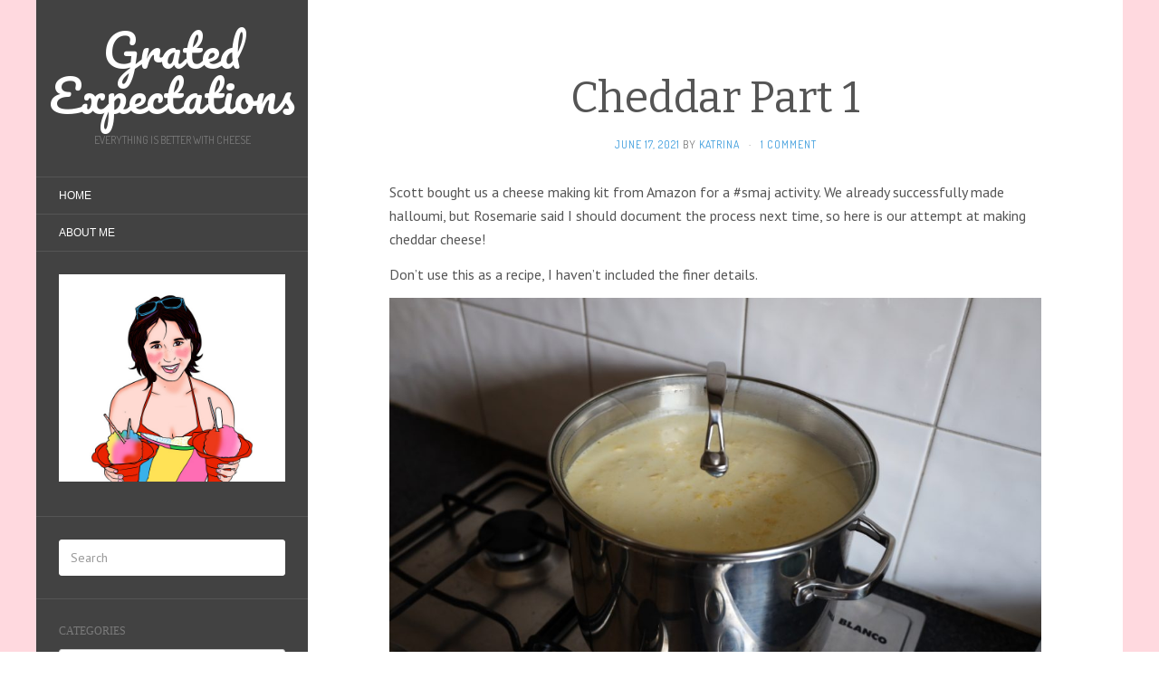

--- FILE ---
content_type: text/html; charset=UTF-8
request_url: https://gratedexpectations.com/cheddar-part-1/
body_size: 15821
content:
<!DOCTYPE html>
<html dir="ltr" lang="en-US">
<head>
		<meta charset="UTF-8" />
	<meta http-equiv="X-UA-Compatible" content="IE=edge">
	<meta name="viewport" content="width=device-width, initial-scale=1.0" />
	<link rel="profile" href="https://gmpg.org/xfn/11" />
	<link rel="pingback" href="https://gratedexpectations.com/xmlrpc.php" />
	<title>Cheddar Part 1 | Grated Expectations</title>

		<!-- All in One SEO 4.9.3 - aioseo.com -->
	<meta name="description" content="Scott bought us a cheese making kit from Amazon for a #smaj activity. We already successfully made halloumi, but Rosemarie said I should document the process next time, so here is our attempt at making cheddar cheese! Don&#039;t use this as a recipe, I haven&#039;t included the finer details. Now we have to leave it" />
	<meta name="robots" content="max-image-preview:large" />
	<meta name="author" content="Katrina"/>
	<link rel="canonical" href="https://gratedexpectations.com/cheddar-part-1/" />
	<meta name="generator" content="All in One SEO (AIOSEO) 4.9.3" />
		<script type="application/ld+json" class="aioseo-schema">
			{"@context":"https:\/\/schema.org","@graph":[{"@type":"Article","@id":"https:\/\/gratedexpectations.com\/cheddar-part-1\/#article","name":"Cheddar Part 1 | Grated Expectations","headline":"Cheddar Part 1","author":{"@id":"https:\/\/gratedexpectations.com\/author\/admin\/#author"},"publisher":{"@id":"https:\/\/gratedexpectations.com\/#person"},"image":{"@type":"ImageObject","url":"https:\/\/gratedexpectations.com\/wp-content\/uploads\/2021\/06\/045A4993.jpg","@id":"https:\/\/gratedexpectations.com\/cheddar-part-1\/#articleImage","width":1200,"height":800},"datePublished":"2021-06-17T09:30:00+10:00","dateModified":"2021-06-16T20:23:29+10:00","inLanguage":"en-US","commentCount":1,"mainEntityOfPage":{"@id":"https:\/\/gratedexpectations.com\/cheddar-part-1\/#webpage"},"isPartOf":{"@id":"https:\/\/gratedexpectations.com\/cheddar-part-1\/#webpage"},"articleSection":"Food, cheese making, foodstuff"},{"@type":"BreadcrumbList","@id":"https:\/\/gratedexpectations.com\/cheddar-part-1\/#breadcrumblist","itemListElement":[{"@type":"ListItem","@id":"https:\/\/gratedexpectations.com#listItem","position":1,"name":"Home","item":"https:\/\/gratedexpectations.com","nextItem":{"@type":"ListItem","@id":"https:\/\/gratedexpectations.com\/category\/food\/#listItem","name":"Food"}},{"@type":"ListItem","@id":"https:\/\/gratedexpectations.com\/category\/food\/#listItem","position":2,"name":"Food","item":"https:\/\/gratedexpectations.com\/category\/food\/","nextItem":{"@type":"ListItem","@id":"https:\/\/gratedexpectations.com\/cheddar-part-1\/#listItem","name":"Cheddar Part 1"},"previousItem":{"@type":"ListItem","@id":"https:\/\/gratedexpectations.com#listItem","name":"Home"}},{"@type":"ListItem","@id":"https:\/\/gratedexpectations.com\/cheddar-part-1\/#listItem","position":3,"name":"Cheddar Part 1","previousItem":{"@type":"ListItem","@id":"https:\/\/gratedexpectations.com\/category\/food\/#listItem","name":"Food"}}]},{"@type":"Person","@id":"https:\/\/gratedexpectations.com\/#person","name":"Katrina","image":{"@type":"ImageObject","@id":"https:\/\/gratedexpectations.com\/cheddar-part-1\/#personImage","url":"https:\/\/secure.gravatar.com\/avatar\/d553c86f8f34f589f33d4ada8fb7f76089bd0434470711d7945978c3ceddd072?s=96&d=identicon&r=g","width":96,"height":96,"caption":"Katrina"}},{"@type":"Person","@id":"https:\/\/gratedexpectations.com\/author\/admin\/#author","url":"https:\/\/gratedexpectations.com\/author\/admin\/","name":"Katrina","image":{"@type":"ImageObject","@id":"https:\/\/gratedexpectations.com\/cheddar-part-1\/#authorImage","url":"https:\/\/secure.gravatar.com\/avatar\/d553c86f8f34f589f33d4ada8fb7f76089bd0434470711d7945978c3ceddd072?s=96&d=identicon&r=g","width":96,"height":96,"caption":"Katrina"}},{"@type":"WebPage","@id":"https:\/\/gratedexpectations.com\/cheddar-part-1\/#webpage","url":"https:\/\/gratedexpectations.com\/cheddar-part-1\/","name":"Cheddar Part 1 | Grated Expectations","description":"Scott bought us a cheese making kit from Amazon for a #smaj activity. We already successfully made halloumi, but Rosemarie said I should document the process next time, so here is our attempt at making cheddar cheese! Don't use this as a recipe, I haven't included the finer details. Now we have to leave it","inLanguage":"en-US","isPartOf":{"@id":"https:\/\/gratedexpectations.com\/#website"},"breadcrumb":{"@id":"https:\/\/gratedexpectations.com\/cheddar-part-1\/#breadcrumblist"},"author":{"@id":"https:\/\/gratedexpectations.com\/author\/admin\/#author"},"creator":{"@id":"https:\/\/gratedexpectations.com\/author\/admin\/#author"},"datePublished":"2021-06-17T09:30:00+10:00","dateModified":"2021-06-16T20:23:29+10:00"},{"@type":"WebSite","@id":"https:\/\/gratedexpectations.com\/#website","url":"https:\/\/gratedexpectations.com\/","name":"Grated Expectations","description":"everything is better with cheese","inLanguage":"en-US","publisher":{"@id":"https:\/\/gratedexpectations.com\/#person"}}]}
		</script>
		<!-- All in One SEO -->

<link rel='dns-prefetch' href='//stats.wp.com' />
<link rel='dns-prefetch' href='//fonts.googleapis.com' />
<link rel='preconnect' href='//c0.wp.com' />
<link rel="alternate" type="application/rss+xml" title="Grated Expectations &raquo; Feed" href="https://gratedexpectations.com/feed/" />
<link rel="alternate" type="application/rss+xml" title="Grated Expectations &raquo; Comments Feed" href="https://gratedexpectations.com/comments/feed/" />
<link rel="alternate" type="application/rss+xml" title="Grated Expectations &raquo; Cheddar Part 1 Comments Feed" href="https://gratedexpectations.com/cheddar-part-1/feed/" />
<link rel="alternate" title="oEmbed (JSON)" type="application/json+oembed" href="https://gratedexpectations.com/wp-json/oembed/1.0/embed?url=https%3A%2F%2Fgratedexpectations.com%2Fcheddar-part-1%2F" />
<link rel="alternate" title="oEmbed (XML)" type="text/xml+oembed" href="https://gratedexpectations.com/wp-json/oembed/1.0/embed?url=https%3A%2F%2Fgratedexpectations.com%2Fcheddar-part-1%2F&#038;format=xml" />
<style id='wp-img-auto-sizes-contain-inline-css' type='text/css'>
img:is([sizes=auto i],[sizes^="auto," i]){contain-intrinsic-size:3000px 1500px}
/*# sourceURL=wp-img-auto-sizes-contain-inline-css */
</style>
<style id='wp-emoji-styles-inline-css' type='text/css'>

	img.wp-smiley, img.emoji {
		display: inline !important;
		border: none !important;
		box-shadow: none !important;
		height: 1em !important;
		width: 1em !important;
		margin: 0 0.07em !important;
		vertical-align: -0.1em !important;
		background: none !important;
		padding: 0 !important;
	}
/*# sourceURL=wp-emoji-styles-inline-css */
</style>
<style id='wp-block-library-inline-css' type='text/css'>
:root{--wp-block-synced-color:#7a00df;--wp-block-synced-color--rgb:122,0,223;--wp-bound-block-color:var(--wp-block-synced-color);--wp-editor-canvas-background:#ddd;--wp-admin-theme-color:#007cba;--wp-admin-theme-color--rgb:0,124,186;--wp-admin-theme-color-darker-10:#006ba1;--wp-admin-theme-color-darker-10--rgb:0,107,160.5;--wp-admin-theme-color-darker-20:#005a87;--wp-admin-theme-color-darker-20--rgb:0,90,135;--wp-admin-border-width-focus:2px}@media (min-resolution:192dpi){:root{--wp-admin-border-width-focus:1.5px}}.wp-element-button{cursor:pointer}:root .has-very-light-gray-background-color{background-color:#eee}:root .has-very-dark-gray-background-color{background-color:#313131}:root .has-very-light-gray-color{color:#eee}:root .has-very-dark-gray-color{color:#313131}:root .has-vivid-green-cyan-to-vivid-cyan-blue-gradient-background{background:linear-gradient(135deg,#00d084,#0693e3)}:root .has-purple-crush-gradient-background{background:linear-gradient(135deg,#34e2e4,#4721fb 50%,#ab1dfe)}:root .has-hazy-dawn-gradient-background{background:linear-gradient(135deg,#faaca8,#dad0ec)}:root .has-subdued-olive-gradient-background{background:linear-gradient(135deg,#fafae1,#67a671)}:root .has-atomic-cream-gradient-background{background:linear-gradient(135deg,#fdd79a,#004a59)}:root .has-nightshade-gradient-background{background:linear-gradient(135deg,#330968,#31cdcf)}:root .has-midnight-gradient-background{background:linear-gradient(135deg,#020381,#2874fc)}:root{--wp--preset--font-size--normal:16px;--wp--preset--font-size--huge:42px}.has-regular-font-size{font-size:1em}.has-larger-font-size{font-size:2.625em}.has-normal-font-size{font-size:var(--wp--preset--font-size--normal)}.has-huge-font-size{font-size:var(--wp--preset--font-size--huge)}.has-text-align-center{text-align:center}.has-text-align-left{text-align:left}.has-text-align-right{text-align:right}.has-fit-text{white-space:nowrap!important}#end-resizable-editor-section{display:none}.aligncenter{clear:both}.items-justified-left{justify-content:flex-start}.items-justified-center{justify-content:center}.items-justified-right{justify-content:flex-end}.items-justified-space-between{justify-content:space-between}.screen-reader-text{border:0;clip-path:inset(50%);height:1px;margin:-1px;overflow:hidden;padding:0;position:absolute;width:1px;word-wrap:normal!important}.screen-reader-text:focus{background-color:#ddd;clip-path:none;color:#444;display:block;font-size:1em;height:auto;left:5px;line-height:normal;padding:15px 23px 14px;text-decoration:none;top:5px;width:auto;z-index:100000}html :where(.has-border-color){border-style:solid}html :where([style*=border-top-color]){border-top-style:solid}html :where([style*=border-right-color]){border-right-style:solid}html :where([style*=border-bottom-color]){border-bottom-style:solid}html :where([style*=border-left-color]){border-left-style:solid}html :where([style*=border-width]){border-style:solid}html :where([style*=border-top-width]){border-top-style:solid}html :where([style*=border-right-width]){border-right-style:solid}html :where([style*=border-bottom-width]){border-bottom-style:solid}html :where([style*=border-left-width]){border-left-style:solid}html :where(img[class*=wp-image-]){height:auto;max-width:100%}:where(figure){margin:0 0 1em}html :where(.is-position-sticky){--wp-admin--admin-bar--position-offset:var(--wp-admin--admin-bar--height,0px)}@media screen and (max-width:600px){html :where(.is-position-sticky){--wp-admin--admin-bar--position-offset:0px}}

/*# sourceURL=wp-block-library-inline-css */
</style><style id='wp-block-image-inline-css' type='text/css'>
.wp-block-image>a,.wp-block-image>figure>a{display:inline-block}.wp-block-image img{box-sizing:border-box;height:auto;max-width:100%;vertical-align:bottom}@media not (prefers-reduced-motion){.wp-block-image img.hide{visibility:hidden}.wp-block-image img.show{animation:show-content-image .4s}}.wp-block-image[style*=border-radius] img,.wp-block-image[style*=border-radius]>a{border-radius:inherit}.wp-block-image.has-custom-border img{box-sizing:border-box}.wp-block-image.aligncenter{text-align:center}.wp-block-image.alignfull>a,.wp-block-image.alignwide>a{width:100%}.wp-block-image.alignfull img,.wp-block-image.alignwide img{height:auto;width:100%}.wp-block-image .aligncenter,.wp-block-image .alignleft,.wp-block-image .alignright,.wp-block-image.aligncenter,.wp-block-image.alignleft,.wp-block-image.alignright{display:table}.wp-block-image .aligncenter>figcaption,.wp-block-image .alignleft>figcaption,.wp-block-image .alignright>figcaption,.wp-block-image.aligncenter>figcaption,.wp-block-image.alignleft>figcaption,.wp-block-image.alignright>figcaption{caption-side:bottom;display:table-caption}.wp-block-image .alignleft{float:left;margin:.5em 1em .5em 0}.wp-block-image .alignright{float:right;margin:.5em 0 .5em 1em}.wp-block-image .aligncenter{margin-left:auto;margin-right:auto}.wp-block-image :where(figcaption){margin-bottom:1em;margin-top:.5em}.wp-block-image.is-style-circle-mask img{border-radius:9999px}@supports ((-webkit-mask-image:none) or (mask-image:none)) or (-webkit-mask-image:none){.wp-block-image.is-style-circle-mask img{border-radius:0;-webkit-mask-image:url('data:image/svg+xml;utf8,<svg viewBox="0 0 100 100" xmlns="http://www.w3.org/2000/svg"><circle cx="50" cy="50" r="50"/></svg>');mask-image:url('data:image/svg+xml;utf8,<svg viewBox="0 0 100 100" xmlns="http://www.w3.org/2000/svg"><circle cx="50" cy="50" r="50"/></svg>');mask-mode:alpha;-webkit-mask-position:center;mask-position:center;-webkit-mask-repeat:no-repeat;mask-repeat:no-repeat;-webkit-mask-size:contain;mask-size:contain}}:root :where(.wp-block-image.is-style-rounded img,.wp-block-image .is-style-rounded img){border-radius:9999px}.wp-block-image figure{margin:0}.wp-lightbox-container{display:flex;flex-direction:column;position:relative}.wp-lightbox-container img{cursor:zoom-in}.wp-lightbox-container img:hover+button{opacity:1}.wp-lightbox-container button{align-items:center;backdrop-filter:blur(16px) saturate(180%);background-color:#5a5a5a40;border:none;border-radius:4px;cursor:zoom-in;display:flex;height:20px;justify-content:center;opacity:0;padding:0;position:absolute;right:16px;text-align:center;top:16px;width:20px;z-index:100}@media not (prefers-reduced-motion){.wp-lightbox-container button{transition:opacity .2s ease}}.wp-lightbox-container button:focus-visible{outline:3px auto #5a5a5a40;outline:3px auto -webkit-focus-ring-color;outline-offset:3px}.wp-lightbox-container button:hover{cursor:pointer;opacity:1}.wp-lightbox-container button:focus{opacity:1}.wp-lightbox-container button:focus,.wp-lightbox-container button:hover,.wp-lightbox-container button:not(:hover):not(:active):not(.has-background){background-color:#5a5a5a40;border:none}.wp-lightbox-overlay{box-sizing:border-box;cursor:zoom-out;height:100vh;left:0;overflow:hidden;position:fixed;top:0;visibility:hidden;width:100%;z-index:100000}.wp-lightbox-overlay .close-button{align-items:center;cursor:pointer;display:flex;justify-content:center;min-height:40px;min-width:40px;padding:0;position:absolute;right:calc(env(safe-area-inset-right) + 16px);top:calc(env(safe-area-inset-top) + 16px);z-index:5000000}.wp-lightbox-overlay .close-button:focus,.wp-lightbox-overlay .close-button:hover,.wp-lightbox-overlay .close-button:not(:hover):not(:active):not(.has-background){background:none;border:none}.wp-lightbox-overlay .lightbox-image-container{height:var(--wp--lightbox-container-height);left:50%;overflow:hidden;position:absolute;top:50%;transform:translate(-50%,-50%);transform-origin:top left;width:var(--wp--lightbox-container-width);z-index:9999999999}.wp-lightbox-overlay .wp-block-image{align-items:center;box-sizing:border-box;display:flex;height:100%;justify-content:center;margin:0;position:relative;transform-origin:0 0;width:100%;z-index:3000000}.wp-lightbox-overlay .wp-block-image img{height:var(--wp--lightbox-image-height);min-height:var(--wp--lightbox-image-height);min-width:var(--wp--lightbox-image-width);width:var(--wp--lightbox-image-width)}.wp-lightbox-overlay .wp-block-image figcaption{display:none}.wp-lightbox-overlay button{background:none;border:none}.wp-lightbox-overlay .scrim{background-color:#fff;height:100%;opacity:.9;position:absolute;width:100%;z-index:2000000}.wp-lightbox-overlay.active{visibility:visible}@media not (prefers-reduced-motion){.wp-lightbox-overlay.active{animation:turn-on-visibility .25s both}.wp-lightbox-overlay.active img{animation:turn-on-visibility .35s both}.wp-lightbox-overlay.show-closing-animation:not(.active){animation:turn-off-visibility .35s both}.wp-lightbox-overlay.show-closing-animation:not(.active) img{animation:turn-off-visibility .25s both}.wp-lightbox-overlay.zoom.active{animation:none;opacity:1;visibility:visible}.wp-lightbox-overlay.zoom.active .lightbox-image-container{animation:lightbox-zoom-in .4s}.wp-lightbox-overlay.zoom.active .lightbox-image-container img{animation:none}.wp-lightbox-overlay.zoom.active .scrim{animation:turn-on-visibility .4s forwards}.wp-lightbox-overlay.zoom.show-closing-animation:not(.active){animation:none}.wp-lightbox-overlay.zoom.show-closing-animation:not(.active) .lightbox-image-container{animation:lightbox-zoom-out .4s}.wp-lightbox-overlay.zoom.show-closing-animation:not(.active) .lightbox-image-container img{animation:none}.wp-lightbox-overlay.zoom.show-closing-animation:not(.active) .scrim{animation:turn-off-visibility .4s forwards}}@keyframes show-content-image{0%{visibility:hidden}99%{visibility:hidden}to{visibility:visible}}@keyframes turn-on-visibility{0%{opacity:0}to{opacity:1}}@keyframes turn-off-visibility{0%{opacity:1;visibility:visible}99%{opacity:0;visibility:visible}to{opacity:0;visibility:hidden}}@keyframes lightbox-zoom-in{0%{transform:translate(calc((-100vw + var(--wp--lightbox-scrollbar-width))/2 + var(--wp--lightbox-initial-left-position)),calc(-50vh + var(--wp--lightbox-initial-top-position))) scale(var(--wp--lightbox-scale))}to{transform:translate(-50%,-50%) scale(1)}}@keyframes lightbox-zoom-out{0%{transform:translate(-50%,-50%) scale(1);visibility:visible}99%{visibility:visible}to{transform:translate(calc((-100vw + var(--wp--lightbox-scrollbar-width))/2 + var(--wp--lightbox-initial-left-position)),calc(-50vh + var(--wp--lightbox-initial-top-position))) scale(var(--wp--lightbox-scale));visibility:hidden}}
/*# sourceURL=https://c0.wp.com/c/6.9/wp-includes/blocks/image/style.min.css */
</style>
<style id='wp-block-paragraph-inline-css' type='text/css'>
.is-small-text{font-size:.875em}.is-regular-text{font-size:1em}.is-large-text{font-size:2.25em}.is-larger-text{font-size:3em}.has-drop-cap:not(:focus):first-letter{float:left;font-size:8.4em;font-style:normal;font-weight:100;line-height:.68;margin:.05em .1em 0 0;text-transform:uppercase}body.rtl .has-drop-cap:not(:focus):first-letter{float:none;margin-left:.1em}p.has-drop-cap.has-background{overflow:hidden}:root :where(p.has-background){padding:1.25em 2.375em}:where(p.has-text-color:not(.has-link-color)) a{color:inherit}p.has-text-align-left[style*="writing-mode:vertical-lr"],p.has-text-align-right[style*="writing-mode:vertical-rl"]{rotate:180deg}
/*# sourceURL=https://c0.wp.com/c/6.9/wp-includes/blocks/paragraph/style.min.css */
</style>
<style id='global-styles-inline-css' type='text/css'>
:root{--wp--preset--aspect-ratio--square: 1;--wp--preset--aspect-ratio--4-3: 4/3;--wp--preset--aspect-ratio--3-4: 3/4;--wp--preset--aspect-ratio--3-2: 3/2;--wp--preset--aspect-ratio--2-3: 2/3;--wp--preset--aspect-ratio--16-9: 16/9;--wp--preset--aspect-ratio--9-16: 9/16;--wp--preset--color--black: #000000;--wp--preset--color--cyan-bluish-gray: #abb8c3;--wp--preset--color--white: #ffffff;--wp--preset--color--pale-pink: #f78da7;--wp--preset--color--vivid-red: #cf2e2e;--wp--preset--color--luminous-vivid-orange: #ff6900;--wp--preset--color--luminous-vivid-amber: #fcb900;--wp--preset--color--light-green-cyan: #7bdcb5;--wp--preset--color--vivid-green-cyan: #00d084;--wp--preset--color--pale-cyan-blue: #8ed1fc;--wp--preset--color--vivid-cyan-blue: #0693e3;--wp--preset--color--vivid-purple: #9b51e0;--wp--preset--gradient--vivid-cyan-blue-to-vivid-purple: linear-gradient(135deg,rgb(6,147,227) 0%,rgb(155,81,224) 100%);--wp--preset--gradient--light-green-cyan-to-vivid-green-cyan: linear-gradient(135deg,rgb(122,220,180) 0%,rgb(0,208,130) 100%);--wp--preset--gradient--luminous-vivid-amber-to-luminous-vivid-orange: linear-gradient(135deg,rgb(252,185,0) 0%,rgb(255,105,0) 100%);--wp--preset--gradient--luminous-vivid-orange-to-vivid-red: linear-gradient(135deg,rgb(255,105,0) 0%,rgb(207,46,46) 100%);--wp--preset--gradient--very-light-gray-to-cyan-bluish-gray: linear-gradient(135deg,rgb(238,238,238) 0%,rgb(169,184,195) 100%);--wp--preset--gradient--cool-to-warm-spectrum: linear-gradient(135deg,rgb(74,234,220) 0%,rgb(151,120,209) 20%,rgb(207,42,186) 40%,rgb(238,44,130) 60%,rgb(251,105,98) 80%,rgb(254,248,76) 100%);--wp--preset--gradient--blush-light-purple: linear-gradient(135deg,rgb(255,206,236) 0%,rgb(152,150,240) 100%);--wp--preset--gradient--blush-bordeaux: linear-gradient(135deg,rgb(254,205,165) 0%,rgb(254,45,45) 50%,rgb(107,0,62) 100%);--wp--preset--gradient--luminous-dusk: linear-gradient(135deg,rgb(255,203,112) 0%,rgb(199,81,192) 50%,rgb(65,88,208) 100%);--wp--preset--gradient--pale-ocean: linear-gradient(135deg,rgb(255,245,203) 0%,rgb(182,227,212) 50%,rgb(51,167,181) 100%);--wp--preset--gradient--electric-grass: linear-gradient(135deg,rgb(202,248,128) 0%,rgb(113,206,126) 100%);--wp--preset--gradient--midnight: linear-gradient(135deg,rgb(2,3,129) 0%,rgb(40,116,252) 100%);--wp--preset--font-size--small: 13px;--wp--preset--font-size--medium: 20px;--wp--preset--font-size--large: 36px;--wp--preset--font-size--x-large: 42px;--wp--preset--spacing--20: 0.44rem;--wp--preset--spacing--30: 0.67rem;--wp--preset--spacing--40: 1rem;--wp--preset--spacing--50: 1.5rem;--wp--preset--spacing--60: 2.25rem;--wp--preset--spacing--70: 3.38rem;--wp--preset--spacing--80: 5.06rem;--wp--preset--shadow--natural: 6px 6px 9px rgba(0, 0, 0, 0.2);--wp--preset--shadow--deep: 12px 12px 50px rgba(0, 0, 0, 0.4);--wp--preset--shadow--sharp: 6px 6px 0px rgba(0, 0, 0, 0.2);--wp--preset--shadow--outlined: 6px 6px 0px -3px rgb(255, 255, 255), 6px 6px rgb(0, 0, 0);--wp--preset--shadow--crisp: 6px 6px 0px rgb(0, 0, 0);}:where(.is-layout-flex){gap: 0.5em;}:where(.is-layout-grid){gap: 0.5em;}body .is-layout-flex{display: flex;}.is-layout-flex{flex-wrap: wrap;align-items: center;}.is-layout-flex > :is(*, div){margin: 0;}body .is-layout-grid{display: grid;}.is-layout-grid > :is(*, div){margin: 0;}:where(.wp-block-columns.is-layout-flex){gap: 2em;}:where(.wp-block-columns.is-layout-grid){gap: 2em;}:where(.wp-block-post-template.is-layout-flex){gap: 1.25em;}:where(.wp-block-post-template.is-layout-grid){gap: 1.25em;}.has-black-color{color: var(--wp--preset--color--black) !important;}.has-cyan-bluish-gray-color{color: var(--wp--preset--color--cyan-bluish-gray) !important;}.has-white-color{color: var(--wp--preset--color--white) !important;}.has-pale-pink-color{color: var(--wp--preset--color--pale-pink) !important;}.has-vivid-red-color{color: var(--wp--preset--color--vivid-red) !important;}.has-luminous-vivid-orange-color{color: var(--wp--preset--color--luminous-vivid-orange) !important;}.has-luminous-vivid-amber-color{color: var(--wp--preset--color--luminous-vivid-amber) !important;}.has-light-green-cyan-color{color: var(--wp--preset--color--light-green-cyan) !important;}.has-vivid-green-cyan-color{color: var(--wp--preset--color--vivid-green-cyan) !important;}.has-pale-cyan-blue-color{color: var(--wp--preset--color--pale-cyan-blue) !important;}.has-vivid-cyan-blue-color{color: var(--wp--preset--color--vivid-cyan-blue) !important;}.has-vivid-purple-color{color: var(--wp--preset--color--vivid-purple) !important;}.has-black-background-color{background-color: var(--wp--preset--color--black) !important;}.has-cyan-bluish-gray-background-color{background-color: var(--wp--preset--color--cyan-bluish-gray) !important;}.has-white-background-color{background-color: var(--wp--preset--color--white) !important;}.has-pale-pink-background-color{background-color: var(--wp--preset--color--pale-pink) !important;}.has-vivid-red-background-color{background-color: var(--wp--preset--color--vivid-red) !important;}.has-luminous-vivid-orange-background-color{background-color: var(--wp--preset--color--luminous-vivid-orange) !important;}.has-luminous-vivid-amber-background-color{background-color: var(--wp--preset--color--luminous-vivid-amber) !important;}.has-light-green-cyan-background-color{background-color: var(--wp--preset--color--light-green-cyan) !important;}.has-vivid-green-cyan-background-color{background-color: var(--wp--preset--color--vivid-green-cyan) !important;}.has-pale-cyan-blue-background-color{background-color: var(--wp--preset--color--pale-cyan-blue) !important;}.has-vivid-cyan-blue-background-color{background-color: var(--wp--preset--color--vivid-cyan-blue) !important;}.has-vivid-purple-background-color{background-color: var(--wp--preset--color--vivid-purple) !important;}.has-black-border-color{border-color: var(--wp--preset--color--black) !important;}.has-cyan-bluish-gray-border-color{border-color: var(--wp--preset--color--cyan-bluish-gray) !important;}.has-white-border-color{border-color: var(--wp--preset--color--white) !important;}.has-pale-pink-border-color{border-color: var(--wp--preset--color--pale-pink) !important;}.has-vivid-red-border-color{border-color: var(--wp--preset--color--vivid-red) !important;}.has-luminous-vivid-orange-border-color{border-color: var(--wp--preset--color--luminous-vivid-orange) !important;}.has-luminous-vivid-amber-border-color{border-color: var(--wp--preset--color--luminous-vivid-amber) !important;}.has-light-green-cyan-border-color{border-color: var(--wp--preset--color--light-green-cyan) !important;}.has-vivid-green-cyan-border-color{border-color: var(--wp--preset--color--vivid-green-cyan) !important;}.has-pale-cyan-blue-border-color{border-color: var(--wp--preset--color--pale-cyan-blue) !important;}.has-vivid-cyan-blue-border-color{border-color: var(--wp--preset--color--vivid-cyan-blue) !important;}.has-vivid-purple-border-color{border-color: var(--wp--preset--color--vivid-purple) !important;}.has-vivid-cyan-blue-to-vivid-purple-gradient-background{background: var(--wp--preset--gradient--vivid-cyan-blue-to-vivid-purple) !important;}.has-light-green-cyan-to-vivid-green-cyan-gradient-background{background: var(--wp--preset--gradient--light-green-cyan-to-vivid-green-cyan) !important;}.has-luminous-vivid-amber-to-luminous-vivid-orange-gradient-background{background: var(--wp--preset--gradient--luminous-vivid-amber-to-luminous-vivid-orange) !important;}.has-luminous-vivid-orange-to-vivid-red-gradient-background{background: var(--wp--preset--gradient--luminous-vivid-orange-to-vivid-red) !important;}.has-very-light-gray-to-cyan-bluish-gray-gradient-background{background: var(--wp--preset--gradient--very-light-gray-to-cyan-bluish-gray) !important;}.has-cool-to-warm-spectrum-gradient-background{background: var(--wp--preset--gradient--cool-to-warm-spectrum) !important;}.has-blush-light-purple-gradient-background{background: var(--wp--preset--gradient--blush-light-purple) !important;}.has-blush-bordeaux-gradient-background{background: var(--wp--preset--gradient--blush-bordeaux) !important;}.has-luminous-dusk-gradient-background{background: var(--wp--preset--gradient--luminous-dusk) !important;}.has-pale-ocean-gradient-background{background: var(--wp--preset--gradient--pale-ocean) !important;}.has-electric-grass-gradient-background{background: var(--wp--preset--gradient--electric-grass) !important;}.has-midnight-gradient-background{background: var(--wp--preset--gradient--midnight) !important;}.has-small-font-size{font-size: var(--wp--preset--font-size--small) !important;}.has-medium-font-size{font-size: var(--wp--preset--font-size--medium) !important;}.has-large-font-size{font-size: var(--wp--preset--font-size--large) !important;}.has-x-large-font-size{font-size: var(--wp--preset--font-size--x-large) !important;}
/*# sourceURL=global-styles-inline-css */
</style>

<style id='classic-theme-styles-inline-css' type='text/css'>
/*! This file is auto-generated */
.wp-block-button__link{color:#fff;background-color:#32373c;border-radius:9999px;box-shadow:none;text-decoration:none;padding:calc(.667em + 2px) calc(1.333em + 2px);font-size:1.125em}.wp-block-file__button{background:#32373c;color:#fff;text-decoration:none}
/*# sourceURL=/wp-includes/css/classic-themes.min.css */
</style>
<link rel='stylesheet' id='flat-fonts-css' href='//fonts.googleapis.com/css?family=Pacifico%7CPT+Sans:400,700%7CBitter%7CDosis' media='all' />
<link rel='stylesheet' id='flat-theme-css' href='https://gratedexpectations.com/wp-content/themes/flat/assets/css/flat.min.css?ver=1.7.11' media='all' />
<link rel='stylesheet' id='flat-style-css' href='https://gratedexpectations.com/wp-content/themes/flat/style.css?ver=6.9' media='all' />
<script type="text/javascript" src="https://c0.wp.com/c/6.9/wp-includes/js/jquery/jquery.min.js" id="jquery-core-js"></script>
<script type="text/javascript" src="https://c0.wp.com/c/6.9/wp-includes/js/jquery/jquery-migrate.min.js" id="jquery-migrate-js"></script>
<script type="text/javascript" src="https://gratedexpectations.com/wp-content/themes/flat/assets/js/flat.min.js?ver=1.7.11" id="flat-js-js"></script>
<!--[if lt IE 9]>
<script type="text/javascript" src="https://gratedexpectations.com/wp-content/themes/flat/assets/js/html5shiv.min.js?ver=3.7.2" id="html5shiv-js"></script>
<![endif]-->
<link rel="https://api.w.org/" href="https://gratedexpectations.com/wp-json/" /><link rel="alternate" title="JSON" type="application/json" href="https://gratedexpectations.com/wp-json/wp/v2/posts/10053" /><link rel="EditURI" type="application/rsd+xml" title="RSD" href="https://gratedexpectations.com/xmlrpc.php?rsd" />
<meta name="generator" content="WordPress 6.9" />
<link rel='shortlink' href='https://gratedexpectations.com/?p=10053' />
	<style>img#wpstats{display:none}</style>
		<link type="image/x-icon" href="https://gratedexpectations.com/wp-content/uploads/2019/03/favicon.ico" rel="shortcut icon"><style type="text/css">#page:before, .sidebar-offcanvas, #secondary { background-color: #424242; }@media (max-width: 1199px) { #page &gt; .container { background-color: #424242; } }</style><style type="text/css">#masthead .site-title {font-family:Pacifico}body {font-family:PT Sans }h1,h2,h3,h4,h5,h6 {font-family:Bitter}#masthead .site-description, .hentry .entry-meta {font-family:Dosis}</style><style type="text/css">.recentcomments a{display:inline !important;padding:0 !important;margin:0 !important;}</style><!-- All in one Favicon 4.8 --><link rel="shortcut icon" href="https://gratedexpectations.com/wp-content/uploads/2017/06/favicon-1.ico" />
<style type="text/css" id="custom-background-css">
body.custom-background { background-color: #ffffff; background-image: url("https://gratedexpectations.com/wp-content/uploads/2017/08/mill.png"); background-position: left top; background-size: auto; background-repeat: repeat; background-attachment: fixed; }
</style>
		</head>

<body class="wp-singular post-template-default single single-post postid-10053 single-format-standard custom-background wp-theme-flat" itemscope itemtype="http://schema.org/WebPage">
<div id="page">
	<div class="container">
		<div class="row row-offcanvas row-offcanvas-left">
			<div id="secondary" class="col-lg-3">
								<header id="masthead" class="site-header" role="banner">
										<div class="hgroup">
						<h1 class="site-title display-title"><a href="https://gratedexpectations.com/" title="Grated Expectations" rel="home"><span itemprop="name">Grated Expectations</span></a></h1><h2 itemprop="description" class="site-description">everything is better with cheese</h2>					</div>
					<button type="button" class="btn btn-link hidden-lg toggle-sidebar" data-toggle="offcanvas" aria-label="Sidebar"><i class="fa fa-gear"></i></button>
					<button type="button" class="btn btn-link hidden-lg toggle-navigation" aria-label="Navigation Menu"><i class="fa fa-bars"></i></button>
					<nav id="site-navigation" class="navigation main-navigation" role="navigation">
						<ul id="menu-main" class="nav-menu"><li id="menu-item-3928" class="menu-item menu-item-type-custom menu-item-object-custom menu-item-home menu-item-3928"><a href="http://gratedexpectations.com/">HOME</a></li>
<li id="menu-item-3932" class="menu-item menu-item-type-post_type menu-item-object-page menu-item-3932"><a href="https://gratedexpectations.com/about/">ABOUT ME</a></li>
</ul>					</nav>
									</header>
				
				<div class="sidebar-offcanvas">
					<div id="main-sidebar" class="widget-area" role="complementary">
											<aside id="text-8" class="widget widget_text">
			<div class="textwidget"><p><a href="https://gratedexpectations.com/about/"><img decoding="async" src="https://gratedexpectations.com/wp-content/uploads/2017/07/katrina_side.jpg" /></a></p>
</div>
							</aside>
					<aside id="search-5" class="widget widget_search">
	<form method="get" id="searchform" action="https://gratedexpectations.com/">
		<label for="s" class="assistive-text">Search</label>
		<input type="text" class="field" name="s" id="s" placeholder="Search" />
		<input type="submit" class="submit" name="submit" id="searchsubmit" value="Search" />
	</form>
					</aside>
					<aside id="categories-2" class="widget widget_categories">
						<h3 class='widget-title'>Categories</h3>
<form action="https://gratedexpectations.com" method="get"><label class="screen-reader-text" for="cat">Categories</label><select  name='cat' id='cat' class='postform'>
	<option value='-1'>Select Category</option>
	<option class="level-0" value="3">Australia&nbsp;&nbsp;(238)</option>
	<option class="level-0" value="4">Canada&nbsp;&nbsp;(457)</option>
	<option class="level-0" value="44">Food&nbsp;&nbsp;(333)</option>
	<option class="level-0" value="40">Travel&nbsp;&nbsp;(158)</option>
</select>
</form><script type="text/javascript">
/* <![CDATA[ */

( ( dropdownId ) => {
	const dropdown = document.getElementById( dropdownId );
	function onSelectChange() {
		setTimeout( () => {
			if ( 'escape' === dropdown.dataset.lastkey ) {
				return;
			}
			if ( dropdown.value && parseInt( dropdown.value ) > 0 && dropdown instanceof HTMLSelectElement ) {
				dropdown.parentElement.submit();
			}
		}, 250 );
	}
	function onKeyUp( event ) {
		if ( 'Escape' === event.key ) {
			dropdown.dataset.lastkey = 'escape';
		} else {
			delete dropdown.dataset.lastkey;
		}
	}
	function onClick() {
		delete dropdown.dataset.lastkey;
	}
	dropdown.addEventListener( 'keyup', onKeyUp );
	dropdown.addEventListener( 'click', onClick );
	dropdown.addEventListener( 'change', onSelectChange );
})( "cat" );

//# sourceURL=WP_Widget_Categories%3A%3Awidget
/* ]]> */
</script>
					</aside>
					<aside id="archives-4" class="widget widget_archive">
						<h3 class='widget-title'>Archives</h3>
		<label class="screen-reader-text" for="archives-dropdown-4">Archives</label>
		<select id="archives-dropdown-4" name="archive-dropdown">
			
			<option value="">Select Month</option>
				<option value='https://gratedexpectations.com/2026/01/'> January 2026 &nbsp;(3)</option>
	<option value='https://gratedexpectations.com/2025/12/'> December 2025 &nbsp;(2)</option>
	<option value='https://gratedexpectations.com/2025/10/'> October 2025 &nbsp;(6)</option>
	<option value='https://gratedexpectations.com/2025/09/'> September 2025 &nbsp;(1)</option>
	<option value='https://gratedexpectations.com/2025/08/'> August 2025 &nbsp;(2)</option>
	<option value='https://gratedexpectations.com/2025/06/'> June 2025 &nbsp;(2)</option>
	<option value='https://gratedexpectations.com/2025/05/'> May 2025 &nbsp;(5)</option>
	<option value='https://gratedexpectations.com/2025/04/'> April 2025 &nbsp;(3)</option>
	<option value='https://gratedexpectations.com/2025/01/'> January 2025 &nbsp;(1)</option>
	<option value='https://gratedexpectations.com/2024/12/'> December 2024 &nbsp;(2)</option>
	<option value='https://gratedexpectations.com/2024/11/'> November 2024 &nbsp;(3)</option>
	<option value='https://gratedexpectations.com/2024/10/'> October 2024 &nbsp;(2)</option>
	<option value='https://gratedexpectations.com/2024/08/'> August 2024 &nbsp;(1)</option>
	<option value='https://gratedexpectations.com/2024/07/'> July 2024 &nbsp;(4)</option>
	<option value='https://gratedexpectations.com/2024/06/'> June 2024 &nbsp;(1)</option>
	<option value='https://gratedexpectations.com/2024/04/'> April 2024 &nbsp;(2)</option>
	<option value='https://gratedexpectations.com/2024/01/'> January 2024 &nbsp;(2)</option>
	<option value='https://gratedexpectations.com/2023/12/'> December 2023 &nbsp;(1)</option>
	<option value='https://gratedexpectations.com/2023/11/'> November 2023 &nbsp;(3)</option>
	<option value='https://gratedexpectations.com/2023/10/'> October 2023 &nbsp;(5)</option>
	<option value='https://gratedexpectations.com/2023/07/'> July 2023 &nbsp;(1)</option>
	<option value='https://gratedexpectations.com/2023/06/'> June 2023 &nbsp;(3)</option>
	<option value='https://gratedexpectations.com/2023/04/'> April 2023 &nbsp;(2)</option>
	<option value='https://gratedexpectations.com/2023/02/'> February 2023 &nbsp;(1)</option>
	<option value='https://gratedexpectations.com/2023/01/'> January 2023 &nbsp;(1)</option>
	<option value='https://gratedexpectations.com/2022/12/'> December 2022 &nbsp;(4)</option>
	<option value='https://gratedexpectations.com/2022/11/'> November 2022 &nbsp;(2)</option>
	<option value='https://gratedexpectations.com/2022/10/'> October 2022 &nbsp;(1)</option>
	<option value='https://gratedexpectations.com/2022/09/'> September 2022 &nbsp;(2)</option>
	<option value='https://gratedexpectations.com/2022/08/'> August 2022 &nbsp;(5)</option>
	<option value='https://gratedexpectations.com/2022/06/'> June 2022 &nbsp;(4)</option>
	<option value='https://gratedexpectations.com/2022/05/'> May 2022 &nbsp;(1)</option>
	<option value='https://gratedexpectations.com/2022/04/'> April 2022 &nbsp;(3)</option>
	<option value='https://gratedexpectations.com/2022/03/'> March 2022 &nbsp;(3)</option>
	<option value='https://gratedexpectations.com/2022/01/'> January 2022 &nbsp;(2)</option>
	<option value='https://gratedexpectations.com/2021/12/'> December 2021 &nbsp;(4)</option>
	<option value='https://gratedexpectations.com/2021/11/'> November 2021 &nbsp;(1)</option>
	<option value='https://gratedexpectations.com/2021/10/'> October 2021 &nbsp;(1)</option>
	<option value='https://gratedexpectations.com/2021/09/'> September 2021 &nbsp;(1)</option>
	<option value='https://gratedexpectations.com/2021/08/'> August 2021 &nbsp;(6)</option>
	<option value='https://gratedexpectations.com/2021/07/'> July 2021 &nbsp;(5)</option>
	<option value='https://gratedexpectations.com/2021/06/'> June 2021 &nbsp;(4)</option>
	<option value='https://gratedexpectations.com/2021/03/'> March 2021 &nbsp;(5)</option>
	<option value='https://gratedexpectations.com/2021/02/'> February 2021 &nbsp;(3)</option>
	<option value='https://gratedexpectations.com/2020/12/'> December 2020 &nbsp;(1)</option>
	<option value='https://gratedexpectations.com/2020/09/'> September 2020 &nbsp;(1)</option>
	<option value='https://gratedexpectations.com/2020/08/'> August 2020 &nbsp;(1)</option>
	<option value='https://gratedexpectations.com/2020/07/'> July 2020 &nbsp;(4)</option>
	<option value='https://gratedexpectations.com/2020/03/'> March 2020 &nbsp;(2)</option>
	<option value='https://gratedexpectations.com/2020/02/'> February 2020 &nbsp;(2)</option>
	<option value='https://gratedexpectations.com/2020/01/'> January 2020 &nbsp;(2)</option>
	<option value='https://gratedexpectations.com/2019/12/'> December 2019 &nbsp;(5)</option>
	<option value='https://gratedexpectations.com/2019/11/'> November 2019 &nbsp;(1)</option>
	<option value='https://gratedexpectations.com/2019/10/'> October 2019 &nbsp;(1)</option>
	<option value='https://gratedexpectations.com/2019/09/'> September 2019 &nbsp;(3)</option>
	<option value='https://gratedexpectations.com/2019/08/'> August 2019 &nbsp;(2)</option>
	<option value='https://gratedexpectations.com/2019/07/'> July 2019 &nbsp;(1)</option>
	<option value='https://gratedexpectations.com/2019/05/'> May 2019 &nbsp;(4)</option>
	<option value='https://gratedexpectations.com/2019/04/'> April 2019 &nbsp;(5)</option>
	<option value='https://gratedexpectations.com/2019/03/'> March 2019 &nbsp;(11)</option>
	<option value='https://gratedexpectations.com/2019/01/'> January 2019 &nbsp;(1)</option>
	<option value='https://gratedexpectations.com/2018/12/'> December 2018 &nbsp;(2)</option>
	<option value='https://gratedexpectations.com/2018/11/'> November 2018 &nbsp;(1)</option>
	<option value='https://gratedexpectations.com/2018/10/'> October 2018 &nbsp;(5)</option>
	<option value='https://gratedexpectations.com/2018/09/'> September 2018 &nbsp;(3)</option>
	<option value='https://gratedexpectations.com/2018/08/'> August 2018 &nbsp;(1)</option>
	<option value='https://gratedexpectations.com/2018/07/'> July 2018 &nbsp;(1)</option>
	<option value='https://gratedexpectations.com/2018/06/'> June 2018 &nbsp;(6)</option>
	<option value='https://gratedexpectations.com/2018/05/'> May 2018 &nbsp;(3)</option>
	<option value='https://gratedexpectations.com/2018/03/'> March 2018 &nbsp;(3)</option>
	<option value='https://gratedexpectations.com/2018/02/'> February 2018 &nbsp;(5)</option>
	<option value='https://gratedexpectations.com/2018/01/'> January 2018 &nbsp;(2)</option>
	<option value='https://gratedexpectations.com/2017/12/'> December 2017 &nbsp;(3)</option>
	<option value='https://gratedexpectations.com/2017/10/'> October 2017 &nbsp;(3)</option>
	<option value='https://gratedexpectations.com/2017/09/'> September 2017 &nbsp;(4)</option>
	<option value='https://gratedexpectations.com/2017/08/'> August 2017 &nbsp;(7)</option>
	<option value='https://gratedexpectations.com/2017/07/'> July 2017 &nbsp;(6)</option>
	<option value='https://gratedexpectations.com/2017/06/'> June 2017 &nbsp;(2)</option>
	<option value='https://gratedexpectations.com/2017/04/'> April 2017 &nbsp;(5)</option>
	<option value='https://gratedexpectations.com/2017/03/'> March 2017 &nbsp;(1)</option>
	<option value='https://gratedexpectations.com/2017/02/'> February 2017 &nbsp;(2)</option>
	<option value='https://gratedexpectations.com/2017/01/'> January 2017 &nbsp;(6)</option>
	<option value='https://gratedexpectations.com/2016/12/'> December 2016 &nbsp;(4)</option>
	<option value='https://gratedexpectations.com/2016/11/'> November 2016 &nbsp;(5)</option>
	<option value='https://gratedexpectations.com/2016/10/'> October 2016 &nbsp;(2)</option>
	<option value='https://gratedexpectations.com/2016/09/'> September 2016 &nbsp;(5)</option>
	<option value='https://gratedexpectations.com/2016/08/'> August 2016 &nbsp;(15)</option>
	<option value='https://gratedexpectations.com/2016/07/'> July 2016 &nbsp;(1)</option>
	<option value='https://gratedexpectations.com/2016/05/'> May 2016 &nbsp;(2)</option>
	<option value='https://gratedexpectations.com/2016/04/'> April 2016 &nbsp;(3)</option>
	<option value='https://gratedexpectations.com/2016/03/'> March 2016 &nbsp;(3)</option>
	<option value='https://gratedexpectations.com/2016/01/'> January 2016 &nbsp;(4)</option>
	<option value='https://gratedexpectations.com/2015/12/'> December 2015 &nbsp;(2)</option>
	<option value='https://gratedexpectations.com/2015/11/'> November 2015 &nbsp;(2)</option>
	<option value='https://gratedexpectations.com/2015/10/'> October 2015 &nbsp;(6)</option>
	<option value='https://gratedexpectations.com/2015/09/'> September 2015 &nbsp;(2)</option>
	<option value='https://gratedexpectations.com/2015/08/'> August 2015 &nbsp;(6)</option>
	<option value='https://gratedexpectations.com/2015/06/'> June 2015 &nbsp;(1)</option>
	<option value='https://gratedexpectations.com/2015/05/'> May 2015 &nbsp;(5)</option>
	<option value='https://gratedexpectations.com/2015/04/'> April 2015 &nbsp;(1)</option>
	<option value='https://gratedexpectations.com/2015/03/'> March 2015 &nbsp;(2)</option>
	<option value='https://gratedexpectations.com/2015/02/'> February 2015 &nbsp;(4)</option>
	<option value='https://gratedexpectations.com/2015/01/'> January 2015 &nbsp;(5)</option>
	<option value='https://gratedexpectations.com/2014/12/'> December 2014 &nbsp;(1)</option>
	<option value='https://gratedexpectations.com/2014/11/'> November 2014 &nbsp;(4)</option>
	<option value='https://gratedexpectations.com/2014/10/'> October 2014 &nbsp;(3)</option>
	<option value='https://gratedexpectations.com/2014/09/'> September 2014 &nbsp;(6)</option>
	<option value='https://gratedexpectations.com/2014/08/'> August 2014 &nbsp;(6)</option>
	<option value='https://gratedexpectations.com/2014/07/'> July 2014 &nbsp;(7)</option>
	<option value='https://gratedexpectations.com/2014/06/'> June 2014 &nbsp;(6)</option>
	<option value='https://gratedexpectations.com/2014/05/'> May 2014 &nbsp;(10)</option>
	<option value='https://gratedexpectations.com/2014/04/'> April 2014 &nbsp;(7)</option>
	<option value='https://gratedexpectations.com/2014/03/'> March 2014 &nbsp;(13)</option>
	<option value='https://gratedexpectations.com/2014/02/'> February 2014 &nbsp;(7)</option>
	<option value='https://gratedexpectations.com/2014/01/'> January 2014 &nbsp;(10)</option>
	<option value='https://gratedexpectations.com/2013/12/'> December 2013 &nbsp;(9)</option>
	<option value='https://gratedexpectations.com/2013/11/'> November 2013 &nbsp;(9)</option>
	<option value='https://gratedexpectations.com/2013/10/'> October 2013 &nbsp;(7)</option>
	<option value='https://gratedexpectations.com/2013/09/'> September 2013 &nbsp;(11)</option>
	<option value='https://gratedexpectations.com/2013/08/'> August 2013 &nbsp;(8)</option>
	<option value='https://gratedexpectations.com/2013/07/'> July 2013 &nbsp;(8)</option>
	<option value='https://gratedexpectations.com/2013/06/'> June 2013 &nbsp;(12)</option>
	<option value='https://gratedexpectations.com/2013/05/'> May 2013 &nbsp;(8)</option>
	<option value='https://gratedexpectations.com/2013/04/'> April 2013 &nbsp;(13)</option>
	<option value='https://gratedexpectations.com/2013/03/'> March 2013 &nbsp;(6)</option>
	<option value='https://gratedexpectations.com/2013/02/'> February 2013 &nbsp;(9)</option>
	<option value='https://gratedexpectations.com/2013/01/'> January 2013 &nbsp;(11)</option>
	<option value='https://gratedexpectations.com/2012/12/'> December 2012 &nbsp;(16)</option>
	<option value='https://gratedexpectations.com/2012/11/'> November 2012 &nbsp;(11)</option>
	<option value='https://gratedexpectations.com/2012/10/'> October 2012 &nbsp;(11)</option>
	<option value='https://gratedexpectations.com/2012/09/'> September 2012 &nbsp;(12)</option>
	<option value='https://gratedexpectations.com/2012/08/'> August 2012 &nbsp;(10)</option>
	<option value='https://gratedexpectations.com/2012/07/'> July 2012 &nbsp;(11)</option>
	<option value='https://gratedexpectations.com/2012/06/'> June 2012 &nbsp;(13)</option>
	<option value='https://gratedexpectations.com/2012/05/'> May 2012 &nbsp;(17)</option>
	<option value='https://gratedexpectations.com/2012/04/'> April 2012 &nbsp;(16)</option>
	<option value='https://gratedexpectations.com/2012/03/'> March 2012 &nbsp;(18)</option>
	<option value='https://gratedexpectations.com/2012/02/'> February 2012 &nbsp;(14)</option>
	<option value='https://gratedexpectations.com/2012/01/'> January 2012 &nbsp;(20)</option>
	<option value='https://gratedexpectations.com/2011/12/'> December 2011 &nbsp;(14)</option>
	<option value='https://gratedexpectations.com/2011/11/'> November 2011 &nbsp;(8)</option>
	<option value='https://gratedexpectations.com/2011/10/'> October 2011 &nbsp;(8)</option>
	<option value='https://gratedexpectations.com/2011/09/'> September 2011 &nbsp;(8)</option>
	<option value='https://gratedexpectations.com/2011/08/'> August 2011 &nbsp;(11)</option>
	<option value='https://gratedexpectations.com/2011/07/'> July 2011 &nbsp;(11)</option>
	<option value='https://gratedexpectations.com/2011/06/'> June 2011 &nbsp;(4)</option>
	<option value='https://gratedexpectations.com/2011/05/'> May 2011 &nbsp;(11)</option>
	<option value='https://gratedexpectations.com/2011/04/'> April 2011 &nbsp;(6)</option>
	<option value='https://gratedexpectations.com/2011/03/'> March 2011 &nbsp;(3)</option>
	<option value='https://gratedexpectations.com/2011/02/'> February 2011 &nbsp;(4)</option>
	<option value='https://gratedexpectations.com/2011/01/'> January 2011 &nbsp;(4)</option>
	<option value='https://gratedexpectations.com/2010/12/'> December 2010 &nbsp;(2)</option>
	<option value='https://gratedexpectations.com/2010/10/'> October 2010 &nbsp;(1)</option>
	<option value='https://gratedexpectations.com/2010/09/'> September 2010 &nbsp;(1)</option>
	<option value='https://gratedexpectations.com/2010/07/'> July 2010 &nbsp;(3)</option>
	<option value='https://gratedexpectations.com/2010/06/'> June 2010 &nbsp;(2)</option>

		</select>

			<script type="text/javascript">
/* <![CDATA[ */

( ( dropdownId ) => {
	const dropdown = document.getElementById( dropdownId );
	function onSelectChange() {
		setTimeout( () => {
			if ( 'escape' === dropdown.dataset.lastkey ) {
				return;
			}
			if ( dropdown.value ) {
				document.location.href = dropdown.value;
			}
		}, 250 );
	}
	function onKeyUp( event ) {
		if ( 'Escape' === event.key ) {
			dropdown.dataset.lastkey = 'escape';
		} else {
			delete dropdown.dataset.lastkey;
		}
	}
	function onClick() {
		delete dropdown.dataset.lastkey;
	}
	dropdown.addEventListener( 'keyup', onKeyUp );
	dropdown.addEventListener( 'click', onClick );
	dropdown.addEventListener( 'change', onSelectChange );
})( "archives-dropdown-4" );

//# sourceURL=WP_Widget_Archives%3A%3Awidget
/* ]]> */
</script>
					</aside>
					<aside id="tag_cloud-4" class="widget widget_tag_cloud">
						<h3 class='widget-title'>Tags</h3>
<div class="tagcloud"><a href="https://gratedexpectations.com/tag/art/" class="tag-cloud-link tag-link-8 tag-link-position-1" style="font-size: 17.673819742489pt;" aria-label="art (81 items)">art</a>
<a href="https://gratedexpectations.com/tag/birds/" class="tag-cloud-link tag-link-75 tag-link-position-2" style="font-size: 16.291845493562pt;" aria-label="birds (47 items)">birds</a>
<a href="https://gratedexpectations.com/tag/board-games/" class="tag-cloud-link tag-link-9 tag-link-position-3" style="font-size: 18.635193133047pt;" aria-label="board games (116 items)">board games</a>
<a href="https://gratedexpectations.com/tag/books/" class="tag-cloud-link tag-link-10 tag-link-position-4" style="font-size: 13.587982832618pt;" aria-label="books (16 items)">books</a>
<a href="https://gratedexpectations.com/tag/cheese-making/" class="tag-cloud-link tag-link-76 tag-link-position-5" style="font-size: 9.8025751072961pt;" aria-label="cheese making (3 items)">cheese making</a>
<a href="https://gratedexpectations.com/tag/cider/" class="tag-cloud-link tag-link-64 tag-link-position-6" style="font-size: 11.304721030043pt;" aria-label="cider (6 items)">cider</a>
<a href="https://gratedexpectations.com/tag/crafts/" class="tag-cloud-link tag-link-60 tag-link-position-7" style="font-size: 16.772532188841pt;" aria-label="crafts (57 items)">crafts</a>
<a href="https://gratedexpectations.com/tag/cross-stitch/" class="tag-cloud-link tag-link-61 tag-link-position-8" style="font-size: 12.206008583691pt;" aria-label="cross stitch (9 items)">cross stitch</a>
<a href="https://gratedexpectations.com/tag/daily-dinners/" class="tag-cloud-link tag-link-43 tag-link-position-9" style="font-size: 14.909871244635pt;" aria-label="daily dinners (27 items)">daily dinners</a>
<a href="https://gratedexpectations.com/tag/etsy/" class="tag-cloud-link tag-link-62 tag-link-position-10" style="font-size: 11.605150214592pt;" aria-label="etsy (7 items)">etsy</a>
<a href="https://gratedexpectations.com/tag/family/" class="tag-cloud-link tag-link-68 tag-link-position-11" style="font-size: 16.231759656652pt;" aria-label="family (46 items)">family</a>
<a href="https://gratedexpectations.com/tag/fiji/" class="tag-cloud-link tag-link-41 tag-link-position-12" style="font-size: 12.206008583691pt;" aria-label="fiji (9 items)">fiji</a>
<a href="https://gratedexpectations.com/tag/fitness/" class="tag-cloud-link tag-link-21 tag-link-position-13" style="font-size: 17.974248927039pt;" aria-label="fitness (91 items)">fitness</a>
<a href="https://gratedexpectations.com/tag/foodstuff/" class="tag-cloud-link tag-link-46 tag-link-position-14" style="font-size: 22pt;" aria-label="foodstuff (422 items)">foodstuff</a>
<a href="https://gratedexpectations.com/tag/footy/" class="tag-cloud-link tag-link-12 tag-link-position-15" style="font-size: 15.150214592275pt;" aria-label="footy (30 items)">footy</a>
<a href="https://gratedexpectations.com/tag/garden/" class="tag-cloud-link tag-link-78 tag-link-position-16" style="font-size: 13.587982832618pt;" aria-label="garden (16 items)">garden</a>
<a href="https://gratedexpectations.com/tag/immigration/" class="tag-cloud-link tag-link-13 tag-link-position-17" style="font-size: 11.905579399142pt;" aria-label="immigration (8 items)">immigration</a>
<a href="https://gratedexpectations.com/tag/knitting/" class="tag-cloud-link tag-link-85 tag-link-position-18" style="font-size: 14.969957081545pt;" aria-label="knitting (28 items)">knitting</a>
<a href="https://gratedexpectations.com/tag/korea/" class="tag-cloud-link tag-link-66 tag-link-position-19" style="font-size: 11.605150214592pt;" aria-label="korea (7 items)">korea</a>
<a href="https://gratedexpectations.com/tag/life-goals/" class="tag-cloud-link tag-link-37 tag-link-position-20" style="font-size: 13.888412017167pt;" aria-label="life goals (18 items)">life goals</a>
<a href="https://gratedexpectations.com/tag/malaysia/" class="tag-cloud-link tag-link-87 tag-link-position-21" style="font-size: 11.304721030043pt;" aria-label="malaysia (6 items)">malaysia</a>
<a href="https://gratedexpectations.com/tag/melbourne/" class="tag-cloud-link tag-link-14 tag-link-position-22" style="font-size: 19.296137339056pt;" aria-label="melbourne (152 items)">melbourne</a>
<a href="https://gratedexpectations.com/tag/nail-art/" class="tag-cloud-link tag-link-47 tag-link-position-23" style="font-size: 14.369098712446pt;" aria-label="nail art (22 items)">nail art</a>
<a href="https://gratedexpectations.com/tag/ottawa/" class="tag-cloud-link tag-link-17 tag-link-position-24" style="font-size: 14.789699570815pt;" aria-label="ottawa (26 items)">ottawa</a>
<a href="https://gratedexpectations.com/tag/our-house/" class="tag-cloud-link tag-link-72 tag-link-position-25" style="font-size: 12.68669527897pt;" aria-label="our house (11 items)">our house</a>
<a href="https://gratedexpectations.com/tag/photography/" class="tag-cloud-link tag-link-77 tag-link-position-26" style="font-size: 16.952789699571pt;" aria-label="photography (61 items)">photography</a>
<a href="https://gratedexpectations.com/tag/pickleball/" class="tag-cloud-link tag-link-80 tag-link-position-27" style="font-size: 14.789699570815pt;" aria-label="pickleball (26 items)">pickleball</a>
<a href="https://gratedexpectations.com/tag/recipes/" class="tag-cloud-link tag-link-20 tag-link-position-28" style="font-size: 18.214592274678pt;" aria-label="recipes (99 items)">recipes</a>
<a href="https://gratedexpectations.com/tag/renovations/" class="tag-cloud-link tag-link-81 tag-link-position-29" style="font-size: 11.905579399142pt;" aria-label="renovations (8 items)">renovations</a>
<a href="https://gratedexpectations.com/tag/reviews/" class="tag-cloud-link tag-link-65 tag-link-position-30" style="font-size: 15.690987124464pt;" aria-label="reviews (37 items)">reviews</a>
<a href="https://gratedexpectations.com/tag/sailing/" class="tag-cloud-link tag-link-22 tag-link-position-31" style="font-size: 10.403433476395pt;" aria-label="sailing (4 items)">sailing</a>
<a href="https://gratedexpectations.com/tag/sewing/" class="tag-cloud-link tag-link-86 tag-link-position-32" style="font-size: 8pt;" aria-label="sewing (1 item)">sewing</a>
<a href="https://gratedexpectations.com/tag/skeleton/" class="tag-cloud-link tag-link-23 tag-link-position-33" style="font-size: 17.072961373391pt;" aria-label="skeleton (64 items)">skeleton</a>
<a href="https://gratedexpectations.com/tag/smaj/" class="tag-cloud-link tag-link-70 tag-link-position-34" style="font-size: 15.330472103004pt;" aria-label="smaj (32 items)">smaj</a>
<a href="https://gratedexpectations.com/tag/summer-goals/" class="tag-cloud-link tag-link-36 tag-link-position-35" style="font-size: 12.8669527897pt;" aria-label="summer goals (12 items)">summer goals</a>
<a href="https://gratedexpectations.com/tag/travel-2/" class="tag-cloud-link tag-link-42 tag-link-position-36" style="font-size: 19.776824034335pt;" aria-label="travel (181 items)">travel</a>
<a href="https://gratedexpectations.com/tag/uni/" class="tag-cloud-link tag-link-25 tag-link-position-37" style="font-size: 18.575107296137pt;" aria-label="uni (115 items)">uni</a>
<a href="https://gratedexpectations.com/tag/vancouver/" class="tag-cloud-link tag-link-26 tag-link-position-38" style="font-size: 21.639484978541pt;" aria-label="vancouver (371 items)">vancouver</a>
<a href="https://gratedexpectations.com/tag/victoria/" class="tag-cloud-link tag-link-27 tag-link-position-39" style="font-size: 15.811158798283pt;" aria-label="victoria (39 items)">victoria</a>
<a href="https://gratedexpectations.com/tag/vietnam/" class="tag-cloud-link tag-link-90 tag-link-position-40" style="font-size: 10.403433476395pt;" aria-label="vietnam (4 items)">vietnam</a>
<a href="https://gratedexpectations.com/tag/wedding/" class="tag-cloud-link tag-link-28 tag-link-position-41" style="font-size: 13.107296137339pt;" aria-label="wedding (13 items)">wedding</a>
<a href="https://gratedexpectations.com/tag/weightlifting/" class="tag-cloud-link tag-link-63 tag-link-position-42" style="font-size: 16.051502145923pt;" aria-label="weightlifting (43 items)">weightlifting</a>
<a href="https://gratedexpectations.com/tag/working/" class="tag-cloud-link tag-link-29 tag-link-position-43" style="font-size: 18.274678111588pt;" aria-label="working (101 items)">working</a></div>
					</aside>
					<aside id="recent-comments-4" class="widget widget_recent_comments">
						<h3 class='widget-title'>Recent Comments</h3>
<ul id="recentcomments"><li class="recentcomments"><span class="comment-author-link">MEP</span> on <a href="https://gratedexpectations.com/christmas-island-australia-part-3/#comment-117424">Christmas Island, Australia – Part 3</a></li><li class="recentcomments"><span class="comment-author-link">Leslie Haberl</span> on <a href="https://gratedexpectations.com/hattah-kulkyne-np-and-goschen/#comment-112362">Hattah-Kulkyne NP (and Goschen)</a></li><li class="recentcomments"><span class="comment-author-link">Leslie Haberl</span> on <a href="https://gratedexpectations.com/december-2023/#comment-112360">December 2023</a></li><li class="recentcomments"><span class="comment-author-link">Leslie Haberl</span> on <a href="https://gratedexpectations.com/december-2023/#comment-112359">December 2023</a></li><li class="recentcomments"><span class="comment-author-link">Leslie Haberl</span> on <a href="https://gratedexpectations.com/2023-in-review/#comment-112358">2023 In Review</a></li></ul>					</aside>
											</div>
				</div>
			</div>

						<div id="primary" class="content-area col-lg-9" itemprop="mainContentOfPage">
							<div id="content" class="site-content" role="main" itemscope itemtype="http://schema.org/Article">
			<article id="post-10053" class="post-10053 post type-post status-publish format-standard hentry category-food tag-cheese-making tag-foodstuff">
	<header class="entry-header">
		<h1 class="entry-title" itemprop="name">Cheddar Part 1</h1>
							<div class="entry-meta"><span class="entry-date"><a href="https://gratedexpectations.com/cheddar-part-1/" rel="bookmark"><time class="entry-date published" datetime="2021-06-17T09:30:00+10:00" itemprop="datepublished">June 17, 2021</time></a></span> by <span class="author vcard" itemscope itemprop="author" itemtype="http://schema.org/Person"><a class="url fn n" href="https://gratedexpectations.com/author/admin/" rel="author" itemprop="url"><span itemprop="name">Katrina</span></a></span><span class="sep">&middot;</span><span class="comments-link"><a href="https://gratedexpectations.com/cheddar-part-1/#comments" itemprop="discussionUrl">1 Comment</a></span></div>
			</header>
		
	
	<div class="entry-content" itemprop="articleBody">
				
<p>Scott bought us a cheese making kit from Amazon for a #smaj activity. We already successfully made halloumi, but Rosemarie said I should document the process next time, so here is our attempt at making cheddar cheese!</p>



<p>Don&#8217;t use this as a recipe, I haven&#8217;t included the finer details.</p>



<figure class="wp-block-image size-large"><img fetchpriority="high" decoding="async" width="1024" height="683" src="https://gratedexpectations.com/wp-content/uploads/2021/06/045A4993-1024x683.jpg" alt="" class="wp-image-10054" srcset="https://gratedexpectations.com/wp-content/uploads/2021/06/045A4993-1024x683.jpg 1024w, https://gratedexpectations.com/wp-content/uploads/2021/06/045A4993-300x200.jpg 300w, https://gratedexpectations.com/wp-content/uploads/2021/06/045A4993-768x512.jpg 768w, https://gratedexpectations.com/wp-content/uploads/2021/06/045A4993.jpg 1200w" sizes="(max-width: 1024px) 100vw, 1024px" /><figcaption>Heating the (6L) unhomogenized milk, calcium chloride, starter culture, and rennet.</figcaption></figure>



<figure class="wp-block-image size-large"><img decoding="async" width="1024" height="683" src="https://gratedexpectations.com/wp-content/uploads/2021/06/045A4996-1024x683.jpg" alt="" class="wp-image-10055" srcset="https://gratedexpectations.com/wp-content/uploads/2021/06/045A4996-1024x683.jpg 1024w, https://gratedexpectations.com/wp-content/uploads/2021/06/045A4996-300x200.jpg 300w, https://gratedexpectations.com/wp-content/uploads/2021/06/045A4996-768x512.jpg 768w, https://gratedexpectations.com/wp-content/uploads/2021/06/045A4996.jpg 1200w" sizes="(max-width: 1024px) 100vw, 1024px" /><figcaption>Once it was set I cut the curd. Then we had to heat it up again very slowly while stirring to break up the clumps.</figcaption></figure>



<figure class="wp-block-image size-large"><img decoding="async" width="1024" height="683" src="https://gratedexpectations.com/wp-content/uploads/2021/06/045A4998-1024x683.jpg" alt="" class="wp-image-10056" srcset="https://gratedexpectations.com/wp-content/uploads/2021/06/045A4998-1024x683.jpg 1024w, https://gratedexpectations.com/wp-content/uploads/2021/06/045A4998-300x200.jpg 300w, https://gratedexpectations.com/wp-content/uploads/2021/06/045A4998-768x512.jpg 768w, https://gratedexpectations.com/wp-content/uploads/2021/06/045A4998.jpg 1200w" sizes="(max-width: 1024px) 100vw, 1024px" /><figcaption>Curds ready for hanging. I didn&#8217;t save the whey this time, but last time I used it to make bread, which turned out weird.</figcaption></figure>



<figure class="wp-block-image size-large"><img loading="lazy" decoding="async" width="1024" height="683" src="https://gratedexpectations.com/wp-content/uploads/2021/06/045A4999-1024x683.jpg" alt="" class="wp-image-10057" srcset="https://gratedexpectations.com/wp-content/uploads/2021/06/045A4999-1024x683.jpg 1024w, https://gratedexpectations.com/wp-content/uploads/2021/06/045A4999-300x200.jpg 300w, https://gratedexpectations.com/wp-content/uploads/2021/06/045A4999-768x512.jpg 768w, https://gratedexpectations.com/wp-content/uploads/2021/06/045A4999.jpg 1200w" sizes="auto, (max-width: 1024px) 100vw, 1024px" /><figcaption>Then we hung the bag for an hour.</figcaption></figure>



<figure class="wp-block-image size-large"><img loading="lazy" decoding="async" width="1024" height="683" src="https://gratedexpectations.com/wp-content/uploads/2021/06/045A5001-1024x683.jpg" alt="" class="wp-image-10058" srcset="https://gratedexpectations.com/wp-content/uploads/2021/06/045A5001-1024x683.jpg 1024w, https://gratedexpectations.com/wp-content/uploads/2021/06/045A5001-300x200.jpg 300w, https://gratedexpectations.com/wp-content/uploads/2021/06/045A5001-768x512.jpg 768w, https://gratedexpectations.com/wp-content/uploads/2021/06/045A5001.jpg 1200w" sizes="auto, (max-width: 1024px) 100vw, 1024px" /><figcaption>Which resulted in a more solid curd lump.</figcaption></figure>



<figure class="wp-block-image size-large"><img loading="lazy" decoding="async" width="1024" height="683" src="https://gratedexpectations.com/wp-content/uploads/2021/06/045A5003-1024x683.jpg" alt="" class="wp-image-10059" srcset="https://gratedexpectations.com/wp-content/uploads/2021/06/045A5003-1024x683.jpg 1024w, https://gratedexpectations.com/wp-content/uploads/2021/06/045A5003-300x200.jpg 300w, https://gratedexpectations.com/wp-content/uploads/2021/06/045A5003-768x512.jpg 768w, https://gratedexpectations.com/wp-content/uploads/2021/06/045A5003.jpg 1200w" sizes="auto, (max-width: 1024px) 100vw, 1024px" /><figcaption>Breaking up the curds and adding salt.</figcaption></figure>



<figure class="wp-block-image size-large"><img loading="lazy" decoding="async" width="1024" height="683" src="https://gratedexpectations.com/wp-content/uploads/2021/06/045A5005-1024x683.jpg" alt="" class="wp-image-10060" srcset="https://gratedexpectations.com/wp-content/uploads/2021/06/045A5005-1024x683.jpg 1024w, https://gratedexpectations.com/wp-content/uploads/2021/06/045A5005-300x200.jpg 300w, https://gratedexpectations.com/wp-content/uploads/2021/06/045A5005-768x512.jpg 768w, https://gratedexpectations.com/wp-content/uploads/2021/06/045A5005.jpg 1200w" sizes="auto, (max-width: 1024px) 100vw, 1024px" /><figcaption>Curds in cheesecloth-lined press.</figcaption></figure>



<div class="wp-block-image"><figure class="aligncenter size-large"><img loading="lazy" decoding="async" width="400" height="533" src="https://gratedexpectations.com/wp-content/uploads/2021/06/045A5006.jpg" alt="" class="wp-image-10061" srcset="https://gratedexpectations.com/wp-content/uploads/2021/06/045A5006.jpg 400w, https://gratedexpectations.com/wp-content/uploads/2021/06/045A5006-225x300.jpg 225w" sizes="auto, (max-width: 400px) 100vw, 400px" /><figcaption>Scott setting up the press.</figcaption></figure></div>



<figure class="wp-block-image size-large"><img loading="lazy" decoding="async" width="1024" height="683" src="https://gratedexpectations.com/wp-content/uploads/2021/06/045A5007-1024x683.jpg" alt="" class="wp-image-10062" srcset="https://gratedexpectations.com/wp-content/uploads/2021/06/045A5007-1024x683.jpg 1024w, https://gratedexpectations.com/wp-content/uploads/2021/06/045A5007-300x200.jpg 300w, https://gratedexpectations.com/wp-content/uploads/2021/06/045A5007-768x512.jpg 768w, https://gratedexpectations.com/wp-content/uploads/2021/06/045A5007.jpg 1200w" sizes="auto, (max-width: 1024px) 100vw, 1024px" /><figcaption>We pressed it at 5kg for 10 minutes, then 10kg for 10 minutes, then 20kg for 12 hours.</figcaption></figure>



<figure class="wp-block-image size-large"><img loading="lazy" decoding="async" width="1024" height="683" src="https://gratedexpectations.com/wp-content/uploads/2021/06/045A5015-1024x683.jpg" alt="" class="wp-image-10064" srcset="https://gratedexpectations.com/wp-content/uploads/2021/06/045A5015-1024x683.jpg 1024w, https://gratedexpectations.com/wp-content/uploads/2021/06/045A5015-300x200.jpg 300w, https://gratedexpectations.com/wp-content/uploads/2021/06/045A5015-768x512.jpg 768w, https://gratedexpectations.com/wp-content/uploads/2021/06/045A5015.jpg 1200w" sizes="auto, (max-width: 1024px) 100vw, 1024px" /><figcaption>What it looked like after pressing. Also this is my favourite picture I&#8217;ve taken with my new camera so far.</figcaption></figure>



<div class="wp-block-image"><figure class="aligncenter size-large"><img loading="lazy" decoding="async" width="400" height="533" src="https://gratedexpectations.com/wp-content/uploads/2021/06/045A5016.jpg" alt="" class="wp-image-10065" srcset="https://gratedexpectations.com/wp-content/uploads/2021/06/045A5016.jpg 400w, https://gratedexpectations.com/wp-content/uploads/2021/06/045A5016-225x300.jpg 225w" sizes="auto, (max-width: 400px) 100vw, 400px" /><figcaption>Our cheese cupboard. LOL.</figcaption></figure></div>



<p>Now we have to leave it in the cupboard for a week, flipping it twice a day, so it can develop a natural dry rind. (We have a mesh food cover for it.) Once it&#8217;s dry we have to cover it in wax, and then leave it to age for minimum 5 weeks. </p>



<p>Part 2 in six weeks!!</p>
							</div>
		<div class="tags-links"><a href="https://gratedexpectations.com/tag/cheese-making/" rel="tag">cheese making</a> <a href="https://gratedexpectations.com/tag/foodstuff/" rel="tag">foodstuff</a></div></article>
	
	<nav class="navigation post-navigation" aria-label="Posts">
		<h2 class="screen-reader-text">Post navigation</h2>
		<div class="nav-links"><div class="nav-previous"><a href="https://gratedexpectations.com/april-2021/" rel="prev"><span class="meta-nav" aria-hidden="true">Previous</span> <span class="screen-reader-text">Previous post:</span> <span class="post-title">April 2021</span></a></div><div class="nav-next"><a href="https://gratedexpectations.com/may-2021/" rel="next"><span class="meta-nav" aria-hidden="true">Next</span> <span class="screen-reader-text">Next post:</span> <span class="post-title">May 2021</span></a></div></div>
	</nav>

<div id="comments" class="comments-area">

	
			<h2 class="comments-title">
			<span itemprop="interactionCount">1</span> comment		</h2>

		<ol class="comment-list">
					<li id="comment-95136" class="comment even thread-even depth-1">
			<article id="div-comment-95136" class="comment-body">
				<footer class="comment-meta">
					<div class="comment-author vcard">
						<img alt='' src='https://secure.gravatar.com/avatar/1b364fe6aecbe3f1329474ee757259e6daf2ae26cd5848563173ded3dc23c01a?s=80&#038;d=identicon&#038;r=g' srcset='https://secure.gravatar.com/avatar/1b364fe6aecbe3f1329474ee757259e6daf2ae26cd5848563173ded3dc23c01a?s=160&#038;d=identicon&#038;r=g 2x' class='avatar avatar-80 photo' height='80' width='80' loading='lazy' decoding='async'/>						<b class="fn">Rosemarie</b> <span class="says">says:</span>					</div><!-- .comment-author -->

					<div class="comment-metadata">
						<a href="https://gratedexpectations.com/cheddar-part-1/#comment-95136"><time datetime="2021-06-20T05:53:40+10:00">June 20, 2021 at 5:53 AM</time></a>					</div><!-- .comment-metadata -->

									</footer><!-- .comment-meta -->

				<div class="comment-content">
					<p>I love this post!! Not to be picky.. but.. can you include a banana for scale next time?<br />
The block turned out way bigger than I thought it would, but I think you just have a really big pot!!</p>
<p>PS: I think we have matching curtains. Are they from IKEA? It&#8217;s been 2 years and I still haven&#8217;t hemmed them.</p>
				</div><!-- .comment-content -->

				<div class="reply"><a rel="nofollow" class="comment-reply-link" href="#comment-95136" data-commentid="95136" data-postid="10053" data-belowelement="div-comment-95136" data-respondelement="respond" data-replyto="Reply to Rosemarie" aria-label="Reply to Rosemarie">Reply</a></div>			</article><!-- .comment-body -->
		</li><!-- #comment-## -->
		</ol>

		
		
	
		<div id="respond" class="comment-respond">
		<h3 id="reply-title" class="comment-reply-title">Leave a Reply <small><a rel="nofollow" id="cancel-comment-reply-link" href="/cheddar-part-1/#respond" style="display:none;">Cancel reply</a></small></h3><form action="https://gratedexpectations.com/wp-comments-post.php" method="post" id="commentform" class="comment-form"><p class="comment-notes"><span id="email-notes">Your email address will not be published.</span> <span class="required-field-message">Required fields are marked <span class="required">*</span></span></p><p class="comment-form-comment"><label for="comment">Comment <span class="required">*</span></label> <textarea id="comment" name="comment" cols="45" rows="8" maxlength="65525" required></textarea></p><p class="comment-form-author"><label for="author">Name <span class="required">*</span></label> <input id="author" name="author" type="text" value="" size="30" maxlength="245" autocomplete="name" required /></p>
<p class="comment-form-email"><label for="email">Email <span class="required">*</span></label> <input id="email" name="email" type="email" value="" size="30" maxlength="100" aria-describedby="email-notes" autocomplete="email" required /></p>
<p class="comment-form-url"><label for="url">Website</label> <input id="url" name="url" type="url" value="" size="30" maxlength="200" autocomplete="url" /></p>
<p class="form-submit"><input name="submit" type="submit" id="submit" class="submit" value="Post Comment" /> <input type='hidden' name='comment_post_ID' value='10053' id='comment_post_ID' />
<input type='hidden' name='comment_parent' id='comment_parent' value='0' />
</p><p style="display: none;"><input type="hidden" id="akismet_comment_nonce" name="akismet_comment_nonce" value="559e587d40" /></p><p style="display: none !important;" class="akismet-fields-container" data-prefix="ak_"><label>&#916;<textarea name="ak_hp_textarea" cols="45" rows="8" maxlength="100"></textarea></label><input type="hidden" id="ak_js_1" name="ak_js" value="184"/><script>document.getElementById( "ak_js_1" ).setAttribute( "value", ( new Date() ).getTime() );</script></p></form>	</div><!-- #respond -->
	
	
</div>

			</div>
											<footer class="site-info" itemscope itemtype="http://schema.org/WPFooter">
										<a href="http://wordpress.org/" title="Semantic Personal Publishing Platform">Proudly powered by WordPress</a>.
					Theme: Flat 1.7.11 by <a rel="nofollow" href="https://themeisle.com/themes/flat/" title="Flat WordPress Theme">Themeisle</a>.				</footer>
														</div>
					</div>
	</div>
</div>
<script type="speculationrules">
{"prefetch":[{"source":"document","where":{"and":[{"href_matches":"/*"},{"not":{"href_matches":["/wp-*.php","/wp-admin/*","/wp-content/uploads/*","/wp-content/*","/wp-content/plugins/*","/wp-content/themes/flat/*","/*\\?(.+)"]}},{"not":{"selector_matches":"a[rel~=\"nofollow\"]"}},{"not":{"selector_matches":".no-prefetch, .no-prefetch a"}}]},"eagerness":"conservative"}]}
</script>
<script type="text/javascript" src="https://c0.wp.com/c/6.9/wp-includes/js/comment-reply.min.js" id="comment-reply-js" async="async" data-wp-strategy="async" fetchpriority="low"></script>
<script type="text/javascript" id="jetpack-stats-js-before">
/* <![CDATA[ */
_stq = window._stq || [];
_stq.push([ "view", {"v":"ext","blog":"33779779","post":"10053","tz":"11","srv":"gratedexpectations.com","j":"1:15.4"} ]);
_stq.push([ "clickTrackerInit", "33779779", "10053" ]);
//# sourceURL=jetpack-stats-js-before
/* ]]> */
</script>
<script type="text/javascript" src="https://stats.wp.com/e-202604.js" id="jetpack-stats-js" defer="defer" data-wp-strategy="defer"></script>
<script defer type="text/javascript" src="https://gratedexpectations.com/wp-content/plugins/akismet/_inc/akismet-frontend.js?ver=1704855122" id="akismet-frontend-js"></script>
<script id="wp-emoji-settings" type="application/json">
{"baseUrl":"https://s.w.org/images/core/emoji/17.0.2/72x72/","ext":".png","svgUrl":"https://s.w.org/images/core/emoji/17.0.2/svg/","svgExt":".svg","source":{"concatemoji":"https://gratedexpectations.com/wp-includes/js/wp-emoji-release.min.js?ver=6.9"}}
</script>
<script type="module">
/* <![CDATA[ */
/*! This file is auto-generated */
const a=JSON.parse(document.getElementById("wp-emoji-settings").textContent),o=(window._wpemojiSettings=a,"wpEmojiSettingsSupports"),s=["flag","emoji"];function i(e){try{var t={supportTests:e,timestamp:(new Date).valueOf()};sessionStorage.setItem(o,JSON.stringify(t))}catch(e){}}function c(e,t,n){e.clearRect(0,0,e.canvas.width,e.canvas.height),e.fillText(t,0,0);t=new Uint32Array(e.getImageData(0,0,e.canvas.width,e.canvas.height).data);e.clearRect(0,0,e.canvas.width,e.canvas.height),e.fillText(n,0,0);const a=new Uint32Array(e.getImageData(0,0,e.canvas.width,e.canvas.height).data);return t.every((e,t)=>e===a[t])}function p(e,t){e.clearRect(0,0,e.canvas.width,e.canvas.height),e.fillText(t,0,0);var n=e.getImageData(16,16,1,1);for(let e=0;e<n.data.length;e++)if(0!==n.data[e])return!1;return!0}function u(e,t,n,a){switch(t){case"flag":return n(e,"\ud83c\udff3\ufe0f\u200d\u26a7\ufe0f","\ud83c\udff3\ufe0f\u200b\u26a7\ufe0f")?!1:!n(e,"\ud83c\udde8\ud83c\uddf6","\ud83c\udde8\u200b\ud83c\uddf6")&&!n(e,"\ud83c\udff4\udb40\udc67\udb40\udc62\udb40\udc65\udb40\udc6e\udb40\udc67\udb40\udc7f","\ud83c\udff4\u200b\udb40\udc67\u200b\udb40\udc62\u200b\udb40\udc65\u200b\udb40\udc6e\u200b\udb40\udc67\u200b\udb40\udc7f");case"emoji":return!a(e,"\ud83e\u1fac8")}return!1}function f(e,t,n,a){let r;const o=(r="undefined"!=typeof WorkerGlobalScope&&self instanceof WorkerGlobalScope?new OffscreenCanvas(300,150):document.createElement("canvas")).getContext("2d",{willReadFrequently:!0}),s=(o.textBaseline="top",o.font="600 32px Arial",{});return e.forEach(e=>{s[e]=t(o,e,n,a)}),s}function r(e){var t=document.createElement("script");t.src=e,t.defer=!0,document.head.appendChild(t)}a.supports={everything:!0,everythingExceptFlag:!0},new Promise(t=>{let n=function(){try{var e=JSON.parse(sessionStorage.getItem(o));if("object"==typeof e&&"number"==typeof e.timestamp&&(new Date).valueOf()<e.timestamp+604800&&"object"==typeof e.supportTests)return e.supportTests}catch(e){}return null}();if(!n){if("undefined"!=typeof Worker&&"undefined"!=typeof OffscreenCanvas&&"undefined"!=typeof URL&&URL.createObjectURL&&"undefined"!=typeof Blob)try{var e="postMessage("+f.toString()+"("+[JSON.stringify(s),u.toString(),c.toString(),p.toString()].join(",")+"));",a=new Blob([e],{type:"text/javascript"});const r=new Worker(URL.createObjectURL(a),{name:"wpTestEmojiSupports"});return void(r.onmessage=e=>{i(n=e.data),r.terminate(),t(n)})}catch(e){}i(n=f(s,u,c,p))}t(n)}).then(e=>{for(const n in e)a.supports[n]=e[n],a.supports.everything=a.supports.everything&&a.supports[n],"flag"!==n&&(a.supports.everythingExceptFlag=a.supports.everythingExceptFlag&&a.supports[n]);var t;a.supports.everythingExceptFlag=a.supports.everythingExceptFlag&&!a.supports.flag,a.supports.everything||((t=a.source||{}).concatemoji?r(t.concatemoji):t.wpemoji&&t.twemoji&&(r(t.twemoji),r(t.wpemoji)))});
//# sourceURL=https://gratedexpectations.com/wp-includes/js/wp-emoji-loader.min.js
/* ]]> */
</script>
<script defer src="https://static.cloudflareinsights.com/beacon.min.js/vcd15cbe7772f49c399c6a5babf22c1241717689176015" integrity="sha512-ZpsOmlRQV6y907TI0dKBHq9Md29nnaEIPlkf84rnaERnq6zvWvPUqr2ft8M1aS28oN72PdrCzSjY4U6VaAw1EQ==" data-cf-beacon='{"version":"2024.11.0","token":"327e686201614ae4a554a0f9280544fc","r":1,"server_timing":{"name":{"cfCacheStatus":true,"cfEdge":true,"cfExtPri":true,"cfL4":true,"cfOrigin":true,"cfSpeedBrain":true},"location_startswith":null}}' crossorigin="anonymous"></script>
</body>
</html>
